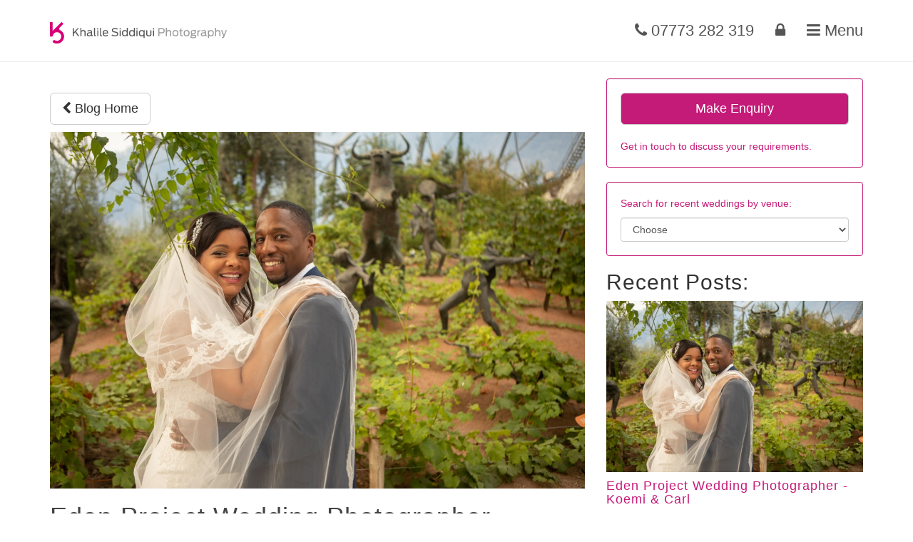

--- FILE ---
content_type: text/html
request_url: https://www.weddingphotographyincornwall.co.uk/eden-project-wedding-photographer--koemi--carl.html
body_size: 11272
content:
<!DOCTYPE HTML>
<html>
<head>

<!-- Basic Page Meta
  ================================================== -->
  	<meta http-equiv="Content-Type" content="text/html; charset=ISO-8859-1" />
	<title itemprop="name">Eden Project Wedding Photographer - Koemi & Carl</title>
	<meta name="description" content="An exceedingly vibrant Afro-Caribbean wedding inside the Cornish oasis that is The Eden Project.  ">

<!-- RSS
  	================================================== -->
	<link rel="alternate" type="application/rss+xml" href="https://www.weddingphotographyincornwall.co.uk/feed.php" title="KS Photography - Blog" />

<!-- Schema.org markup for Google+ -->
	<meta itemprop="name" content="Eden Project Wedding Photographer - Koemi & Carl">
	<meta itemprop="description" content="">
	<meta itemprop="image" content="http://www.weddingphotographyincornwall.co.uk/content/articlethumbmedium/KC030819-540.jpg">
	<link rel="canonical" href="https://www.weddingphotographyincornwall.co.uk/eden-project-wedding-photographer--koemi--carl.html">	

<!-- Google Tag Manager -->
	<script>(function(w,d,s,l,i){w[l]=w[l]||[];w[l].push({'gtm.start':
	new Date().getTime(),event:'gtm.js'});var f=d.getElementsByTagName(s)[0],
	j=d.createElement(s),dl=l!='dataLayer'?'&l='+l:'';j.async=true;j.src=
	'https://www.googletagmanager.com/gtm.js?id='+i+dl;f.parentNode.insertBefore(j,f);
	})(window,document,'script','dataLayer','GTM-K867X82');</script>
<!-- End Google Tag Manager -->

<!-- Open Graph data
  	================================================== -->
	<meta property="og:title" content="Eden Project Wedding Photographer - Koemi & Carl"/>
	<meta property="og:type" content="article" />
	<meta property="og:url" content="http://www.weddingphotographyincornwall.co.uk/eden-project-wedding-photographer--koemi--carl.html" />
	<meta property="og:image" content="http://www.weddingphotographyincornwall.co.uk/content/articlethumbmedium/KC030819-540.jpg"/>
	<meta property="og:description" content=""/>
	<meta property="og:site_name" content="KS Photography"/>

<!-- Mobile Specific Metas
  	================================================== -->
	<meta name="viewport" content="width=device-width, initial-scale=1, maximum-scale=1.0, user-scalable=no">

<!-- CSS - (More in footer.php)
  	================================================== -->
<!-- 	<noscript id="deferred-styles"> -->
		<link rel="stylesheet" href="/template/bootstrap/css/bootstrap.min.css">
		<link rel="stylesheet" href="/template/style/layout.css">
<!-- 	</noscript> -->
<!--
	<script>
      var loadDeferredStyles = function() {
        var addStylesNode = document.getElementById("deferred-styles");
        var replacement = document.createElement("div");
        replacement.innerHTML = addStylesNode.textContent;
        document.body.appendChild(replacement)
        addStylesNode.parentElement.removeChild(addStylesNode);
      };
      var raf = requestAnimationFrame || mozRequestAnimationFrame ||
          webkitRequestAnimationFrame || msRequestAnimationFrame;
      if (raf) raf(function() { window.setTimeout(loadDeferredStyles, 0); });
      else window.addEventListener('load', loadDeferredStyles);
    </script>
-->
    
<!-- Favicon
	================================================== -->
	<link rel="apple-touch-icon" sizes="180x180" href="/template/images/Client/favicon/apple-touch-icon.png">
	<link rel="icon" type="image/png" sizes="32x32" href="/template/images/Client/favicon/favicon-32x32.png">
	<link rel="icon" type="image/png" sizes="16x16" href="/template/images/Client/favicon/favicon-16x16.png">
	<link rel="manifest" href="/template/images/Client/favicon/manifest.json">
	<link rel="mask-icon" href="/template/images/Client/favicon/safari-pinned-tab.svg" color="#5bbad5">
	<link rel="shortcut icon" href="/template/images/Client/favicon/favicon.ico">
	<meta name="msapplication-config" content="/template/images/Client/favicon/browserconfig.xml">
	<meta name="theme-color" content="#ffffff">	

<!-- Analytics
	================================================== -->
	<!-- Global site tag (gtag.js) - Google Analytics -->
<script async src="https://www.googletagmanager.com/gtag/js?id=UA-4243497-21"></script>
<script>
  window.dataLayer = window.dataLayer || [];
  function gtag(){dataLayer.push(arguments);}
  gtag('js', new Date());

  gtag('config', 'UA-4243497-21');
</script>

	
	<!-- Facebook Pixel Code -->
	<script>
	!function(f,b,e,v,n,t,s)
	{if(f.fbq)return;n=f.fbq=function(){n.callMethod?
	n.callMethod.apply(n,arguments):n.queue.push(arguments)};
	if(!f._fbq)f._fbq=n;n.push=n;n.loaded=!0;n.version='2.0';
	n.queue=[];t=b.createElement(e);t.async=!0;
	t.src=v;s=b.getElementsByTagName(e)[0];
	s.parentNode.insertBefore(t,s)}(window,document,'script',
	'https://connect.facebook.net/en_US/fbevents.js');
	 fbq('init', '156881475091095'); 
	fbq('track', 'PageView');
	</script>
	<noscript>
	 <img height="1" width="1" 
	src="https://www.facebook.com/tr?id=156881475091095&ev=PageView
	&noscript=1"/>
	</noscript>
	<!-- End Facebook Pixel Code -->

</head>
<body>
<!-- Google Tag Manager (noscript) -->
<noscript><iframe src="https://www.googletagmanager.com/ns.html?id=GTM-K867X82"
height="0" width="0" style="display:none;visibility:hidden"></iframe></noscript>
<!-- End Google Tag Manager (noscript) -->
		<!-- NAVBAR
================================================== -->
<nav class="navbar navbar-default navbar-fixed-top-sm" role="navigation">
	<div class="container-fluid container-fluid-max">
		<div class="navbar-header">
			<a class="navbar-brand" href="http://www.weddingphotographyincornwall.co.uk">
				<svg version="1.1" id="brand-logo" xmlns="http://www.w3.org/2000/svg" xmlns:xlink="http://www.w3.org/1999/xlink" x="0px" y="0px"
	 viewBox="31.6 1099 2267.7 275.9" enable-background="new 31.6 1099 2267.7 275.9" xml:space="preserve">
<path fill="#D80077" d="M186.1,1219.7c-7.2-7.2-15.3-12.9-24.9-17.7l0,0c-6-3.2-10.5-9.7-10.5-17.3c0-5.2,2-10.1,5.2-13.7
	c0,0,0,0-0.4,0l44.6-44.2c1.6-1.6,2-3.2,2-4.8c0-1.6-0.8-3.6-2-4.8l-14.9-14.9c-1.6-1.6-3.2-2-4.8-2c-1.6,0-3.6,0.8-4.8,2l-109,109
	v-105.4c0-1.6-0.8-3.6-2-4.8c-1.6-1.6-3.2-2-4.8-2H38.4c-1.6,0-3.6,0.8-4.8,2c-1.6,1.6-2,3.2-2,4.8v172.6c0,1.6,0.8,3.6,2,4.8
	c1.6,1.6,3.2,2,4.8,2h21.3c1.6,0,3.6-0.8,4.8-2c1.6-1.6,2-3.2,2-4.8l0,0l0,0c1.6-11.3,5.6-21.3,12.9-29.4l6.4-6.4
	c9.7-8.4,22.1-13.3,35.8-13.3c15.3,0,29,6,39,16.1c10.1,10.1,16.1,23.7,16.1,39s-6,29-16.1,39c-10.1,10.1-23.7,16.1-39,16.1
	c-10.9,0-20.5-2.8-29-8.4l0,0l-2-1.6c-1.6-1.2-3.6-1.6-5.2-1.6c-1.6,0-3.6,1.2-4.8,2.4l-14.1,16.5c-1.2,1.6-1.6,3.6-1.6,5.2
	c0,1.6,1.2,3.6,2.4,4.8l2,1.6l0,0l0,0l0,0l0,0c14.9,10.5,33,16.5,52.3,16.5l0,0c24.9,0,48.3-10.5,64.8-26.9
	c16.5-16.5,26.9-39.4,26.9-64.8C213,1259.1,202.5,1236.2,186.1,1219.7z"/>
<g>
	<path class="letter" d="M356.2,1229l-18.9,20.9v30.6h-13.7v-102.6h13.7v53.9l48.3-53.9h16.1l-36.2,40.2l41.4,61.9h-16.1L356.2,1229z"/>
	<path class="letter" d="M421.4,1173.4h13.3v37c3.2-4.4,10.1-8.4,26.5-8.4c24.5,0,27.8,12.9,27.8,31.8v47.1h-13.3v-44.2c0-12.5-1.2-20.9-18.5-20.9
		c-18.9,0-22.1,9.7-22.1,22.9v42.6h-13.7V1173.4L421.4,1173.4z"/>
	<path class="letter" d="M504.2,1258.7c0-21.7,12.1-28.2,50.7-28.2h4.4c-0.4-11.3-2.8-16.1-19.3-16.1c-9.7,0-18.1,3.2-22.9,6.4l-7.2-10.5
		c5.2-3.2,17.3-8.4,31-8.4c26.1,0,31,9.3,31,30.6v27.4c0,7.2,0.4,8.4,7.6,8.4v11.7c-0.8,0.4-2.8,0.4-5.2,0.4
		c-8.4,0-11.3-2.4-13.3-8.8c-4.4,6.4-12.9,10.1-29.4,10.1C509.8,1282,504.2,1272,504.2,1258.7z M559.3,1246.6v-4.8h-3.2
		c-31.4,0-38.6,3.6-38.6,15.7c0,8.4,3.6,12.5,16.9,12.5C551.7,1270.4,559.3,1263.5,559.3,1246.6z"/>
	<path class="letter" d="M596.3,1260.7v-87.3h13.3v86.1c0,7.2,1.2,9.7,8.4,9.7c0,0,2.8,0,3.2,0v11.7c-1.2,0-4.4,0.4-7.6,0.4
		C600.7,1280.8,596.3,1275.6,596.3,1260.7z"/>
	<path class="letter" d="M638.1,1178.3h13.7v16.1h-13.7V1178.3z M638.6,1204h13.3v76.8h-13.3V1204z"/>
	<path class="letter" d="M673.1,1260.7v-87.3h13.3v86.1c0,7.2,1.2,9.7,8.4,9.7c0,0,2.8,0,3.2,0v11.7c-1.2,0-4.4,0.4-7.6,0.4
		C678,1280.8,673.1,1275.6,673.1,1260.7z"/>
	<path class="letter" d="M707.3,1241.8c0-22.1,6.8-40.2,37.4-40.2c31.4,0,32.6,21.7,32.6,45.5h-56.7c0.8,14.1,5.6,23.3,24.9,23.3
		c12.5,0,18.5-3.2,24.5-7.6l7.2,9.3c-8.4,6.4-16.9,10.1-31.4,10.1C713.8,1282,707.3,1264.3,707.3,1241.8z M720.6,1235.4h44.2
		c-0.4-12.1-1.6-21.7-20.1-21.7C726.6,1213.7,721.4,1222.5,720.6,1235.4z"/>
	<path class="letter" d="M820.8,1270l7.2-10.9c12.1,7.6,24.1,10.5,36.6,10.5c20.9,0,28.6-5.2,28.6-18.1c0-12.9-11.3-14.9-29-17.7
		c-23.7-4-38.2-8-38.2-29.4c0-20.5,12.9-28.6,38.2-28.6c17.3,0,29.4,4,37.4,9.3l-7.6,11.3c-7.2-4.8-18.1-8-29.8-8
		c-17.7,0-24.9,4.4-24.9,15.3c0,11.7,10.1,14.1,27.8,16.9c22.9,4,39.4,7.2,39.4,29.8c0,20.5-12.5,30.6-42.2,30.6
		C848.1,1282,833.6,1278.4,820.8,1270z"/>
	<path class="letter" d="M924.9,1178.3h13.7v16.1h-13.7L924.9,1178.3L924.9,1178.3z M925.3,1204h13.3v76.8h-13.3V1204z"/>
	<path class="letter" d="M955.5,1241.8c0-23.3,7.2-39.8,33.4-39.8c16.1,0,23.7,3.2,27.8,9.3v-37.8h13.7V1280l-10.1,0.8l-1.6-9.3
		c-4.8,6.8-13.3,10.1-29.8,10.1C962.7,1282,955.5,1265.6,955.5,1241.8z M1016.6,1241.8c0-20.1-6.4-26.9-24.9-26.9
		c-17.7,0-22.1,10.1-22.1,26.9s4.4,27.8,22.1,27.8C1009.4,1270,1016.6,1262.3,1016.6,1241.8z"/>
	<path class="letter" d="M1046,1241.8c0-23.3,7.2-39.8,33.4-39.8c16.1,0,23.7,3.2,27.8,9.3v-37.8h13.7V1280l-10.1,0.8l-1.6-9.3
		c-4.8,6.8-13.3,10.1-29.8,10.1C1053.6,1282,1046,1265.6,1046,1241.8z M1107.1,1241.8c0-20.1-6.4-26.9-24.9-26.9
		c-17.7,0-22.1,10.1-22.1,26.9s4.4,27.8,22.1,27.8C1100.3,1270,1107.1,1262.3,1107.1,1241.8z"/>
	<path class="letter" d="M1141.3,1178.3h13.7v16.1h-13.7V1178.3z M1141.3,1204h13.3v76.8h-13.3V1204z"/>
	<path class="letter" d="M1232.6,1273.2c-5.2,6.4-12.5,9.3-27.8,9.3c-25.7,0-33-16.5-33-40.2s7.2-40.2,33.4-40.2c16.5,0,24.5,2.8,29.4,9.3l2.4-8.4
		l9.3,0.8v99.8h-14.1v-30.2L1232.6,1273.2L1232.6,1273.2z M1232.6,1241.8c0-20.1-6.4-27.4-24.9-27.4c-17.7,0-22.1,10.1-22.1,27.4
		c0,16.9,4.4,27.8,22.1,27.8C1225.8,1270,1232.6,1262.3,1232.6,1241.8z"/>
	<path class="letter" d="M1265.6,1247.9V1204h13.3v44.2c0,12.1,0,21.7,20.5,21.7c20.5,0,20.1-9.7,20.1-22.1V1204h13.3v43.4c0,22.9-4,34.6-33.4,34.6
		S1265.6,1270,1265.6,1247.9z"/>
	<path class="letter" d="M1353.3,1178.3h13.7v16.1h-13.7V1178.3L1353.3,1178.3z M1353.7,1204h13.3v76.8h-13.3V1204z"/>
	<path class="letter" opacity="0.6" enable-background="new    " d="M1420.9,1178.3h46.3c25.7,0,36.2,10.5,36.2,31.4s-10.1,33.8-36.6,33.8h-31.8v37
		h-14.1V1178.3z M1467.1,1230.6c14.9,0,22.1-5.2,22.1-20.1s-7.2-19.3-22.5-19.3h-32.2v39.4H1467.1z"/>
	<path class="letter" opacity="0.6" enable-background="new    " d="M1518.6,1173.4h13.3v37c3.2-4.4,10.1-8.4,26.5-8.4c24.5,0,27.8,12.9,27.8,31.8
		v47.1h-13.3v-44.2c0-12.5-1.2-20.9-18.5-20.9c-18.9,0-22.1,9.7-22.1,22.9v42.6h-13.7V1173.4L1518.6,1173.4z"/>
	<path class="letter" opacity="0.6" enable-background="new    " d="M1602.7,1241.8c0-26.1,10.5-40.2,37.8-40.2s38.2,14.1,38.2,40.2
		s-10.9,40.2-38.2,40.2S1602.7,1268.4,1602.7,1241.8z M1665,1242.2c0-17.7-6.4-27.8-24.5-27.8s-24.5,10.1-24.5,27.8
		c0,17.7,6.4,27.8,24.5,27.8S1665,1260.3,1665,1242.2z"/>
	<path class="letter" opacity="0.6" enable-background="new    " d="M1688.7,1204h14.1l2.4-21.7l10.5-2v23.7h20.1v12.1h-20.1v41.8
		c0,6.8,0.8,10.9,11.3,10.9h9.3v12.1c-1.6,0-9.7,0-11.7,0c-18.1,0-22.1-6.8-22.1-20.9v-43.4h-13.7V1204L1688.7,1204z"/>
	<path class="letter" opacity="0.6" enable-background="new    " d="M1745.9,1241.8c0-26.1,10.5-40.2,37.8-40.2s38.2,14.1,38.2,40.2
		s-10.9,40.2-38.2,40.2S1745.9,1268.4,1745.9,1241.8z M1808.2,1242.2c0-17.7-6.4-27.8-24.5-27.8c-18.1,0-24.5,10.1-24.5,27.8
		c0,17.7,6.4,27.8,24.5,27.8C1802.2,1270,1808.2,1260.3,1808.2,1242.2z"/>
	<path class="letter" opacity="0.6" enable-background="new    " d="M1856.5,1251.9c-1.2,1.6-1.6,3.2-1.6,4.8c0,4.4,3.2,5.2,15.3,5.2
		c28.6,0,37.4,4.8,37.4,20.1c0,16.5-10.5,23.7-39,23.7c-25.7,0-36.6-3.6-36.6-18.9c0-8.8,3.2-16.5,14.9-18.9c-3.2-2-4.4-5.2-4.4-9.3
		c0-3.6,1.2-7.6,3.2-10.5c-6.4-4-9.3-10.5-9.3-19.7c0-16.9,9.7-25.7,32.6-25.7c1.6,0,3.2,0,5.2,0l30.2-4.4v11.3h-12.5
		c6.4,3.2,10.1,9.3,10.1,18.9c0,16.9-10.1,24.9-32.6,24.9C1864.1,1252.7,1860.1,1252.3,1856.5,1251.9z M1893.9,1282.8
		c0-8-6.4-9.7-24.9-9.7c-20.9,0-23.7,4.8-23.7,11.3c0,8.4,6.4,10.5,23.7,10.5C1889.1,1294.9,1893.9,1290.5,1893.9,1282.8z
		 M1888.7,1227.7c0-10.1-6.4-13.7-19.7-13.7c-14.1,0-19.7,4-19.7,13.7c0,9.7,5.2,13.7,19.7,13.7
		C1883,1241.4,1888.7,1237.4,1888.7,1227.7z"/>
	<path class="letter" opacity="0.6" enable-background="new    " d="M1922.4,1204.4l10.5-0.4l1.6,9.3c3.2-5.2,12.5-10.1,25.7-10.1v13.7
		c-18.5,0-24.5,9.7-24.5,23.7v40.2H1922L1922.4,1204.4L1922.4,1204.4z"/>
	<path class="letter" opacity="0.6" enable-background="new    " d="M1966.3,1258.7c0-21.7,12.1-28.2,50.7-28.2h4.4c-0.4-11.3-2.8-16.1-19.3-16.1
		c-9.7,0-18.1,3.2-22.9,6.4l-7.2-10.5c5.2-3.2,17.3-8.4,31-8.4c26.1,0,31,9.3,31,30.6v27.4c0,7.2,0.4,8.4,7.6,8.4v11.7
		c-0.8,0.4-2.8,0.4-5.2,0.4c-8.4,0-11.3-2.4-13.3-8.8c-4.4,6.4-12.9,10.1-29.4,10.1C1971.9,1282,1966.3,1272,1966.3,1258.7z
		 M2021.4,1246.6v-4.8h-3.2c-31.4,0-38.6,3.6-38.6,15.7c0,8.4,3.6,12.5,16.9,12.5C2013.7,1270.4,2021.4,1263.5,2021.4,1246.6z"/>
	<path class="letter" opacity="0.6" enable-background="new    " d="M2057.6,1204.4l10.5-0.4l1.2,8.4c4.4-6.4,12.9-10.1,29.8-10.1
		c25.7,0,33,16.5,33,40.2c0,23.3-7.2,39.8-33.4,39.8c-16.1,0-23.7-3.2-27.8-9.3v30.6h-13.7L2057.6,1204.4L2057.6,1204.4z
		 M2118.7,1242.6c0-16.9-4.4-27.8-22.1-27.8c-18.1,0-25.3,7.2-25.3,27.8c0,20.1,6.4,27.4,25.3,27.4
		C2113.5,1270,2118.7,1259.5,2118.7,1242.6z"/>
	<path class="letter" opacity="0.6" enable-background="new    " d="M2148.5,1173.4h13.3v37c3.2-4.4,10.1-8.4,26.5-8.4c24.5,0,27.8,12.9,27.8,31.8
		v47.1h-13.3v-44.2c0-12.5-1.2-20.9-18.5-20.9c-18.9,0-22.1,9.7-22.1,22.9v42.6h-13.7V1173.4z"/>
	<path class="letter" opacity="0.6" enable-background="new    " d="M2235,1303.8v-10.9h6c7.2,0,10.1-1.6,12.1-7.2l2.4-6l-29.8-76h14.5l22.5,59.9
		l22.5-59.9h14.1l-32.6,83.3c-4.4,12.1-10.1,16.9-24.1,16.9C2241,1304.2,2237,1304.2,2235,1303.8z"/>
</g>
</svg>
		    </a>
		</div>
		<ul class="nav navbar-nav">
						<li><a href="tel:07773 282 319"><i class="fa fa-phone"></i> 07773 282 319</a>
			<li><a class="hidden-xs hidden-sm" href="/clientbrowse.php"><i class="fa fa-lock"></i></a>
			<li>
				<button type="button" data-toggle="collapse" data-target="#collapseExample" aria-expanded="false" aria-controls="collapseExample">
					<i class="fa fa-bars"></i> Menu
				</button>
			</li>
		</ul>
		<div class="collapse navbar-collapse" id="bs-example-navbar-collapse-1">
		</div>
	</div>
	<div class="collapse sub-nav" id="collapseExample">
		<div class="container-fluid container-fluid-max">
			<div class="sub-nav-arrow"></div>
			<ul class="nav navbar-sub-nav">
				<li><a class="visible-xs-block" href="/clientbrowse.php"><i class="fa fa-lock"></i> Customer Login</a><li><a href="/index.php">Home</a></li><li><a href="/Khalile-Siddiqui-Profile.html">About Us</a></li><li><a href="/contact.php">Get In Touch</a></li><li><a href="/blog.php">Blog</a></li><li><a href="/Wedding-Photographer-Cornwall-Devon.html">Weddings</a></li><li><a href="/Commercial-Photography-Cornwall-Devon.html">Commercial</a></li><li><a href="/portrait-photography-cornwall.html">Portraiture</a></li>			</ul>
		</div>			
	</div>			
</nav>			<div class="container-fluid container-fluid-max container-shim">
			<div class="row">
				<div class="col-sm-8">
					<br>
					<p><a class="btn btn-default btn-lg" href="/blog.php"><i class="fa fa-chevron-left"></i> Blog Home</a></p>
					<article>
						<img src="content/articlethumblarge/KC030819-540.jpg" class="img-responsive"alt="" />						<h1>Eden Project Wedding Photographer - Koemi & Carl</h1>
						<p>
	<a class="btn btn-default btn-small" href="http://www.facebook.com/sharer.php?u=https://www.weddingphotographyincornwall.co.uk/eden-project-wedding-photographer--koemi--carl.html" rel="nofollow" target="_blank"><i class="fa fa-facebook-official"></i> Share on Facebook</a>&nbsp;
	<a class="btn btn-default btn-small" href="http://twitter.com/share?text=Simple%20Social%20Sharing%20Buttons&url=https://www.weddingphotographyincornwall.co.uk/eden-project-wedding-photographer--koemi--carl.html" rel="nofollow" target="_blank"><i class="fa fa-twitter-square"></i> Share on Twitter</a>
</p>
						<b>13th September, 2019</b>						<hr>
						<div class="well"><p class="lead"><i class="fa fa-quote-left"></i> Khalile and Tamsyn made us and our guests feel relaxed, so we have great photos. 
In the run up he gave us some great advice so much more than just an on the day photographer! <i class="fa fa-quote-right"></i></p></div>						<div class="video"><iframe src="https://www.youtube.com/embed/U34MfBqqjto?HD=1;rel=0;showinfo=0" allowfullscreen=""></iframe></div><br />When Koemi and Carl started their search for their Eden Project Wedding Photographer they thought where better to ask than the Eden Project themselves, and I have to say I'm tickled pink that they did, their wedding was such a vibrant colourful wedding full of party loving characters who were SO up for celebrating Koemi and Carl's big day.&nbsp;<br /><br /><img src="/content/images/Edenprojectweddingphotographer1.jpg"><br /><br />My day started with visiting the boys who were getting ready at Boscundle Manor near St.Austell. It's been quite a few years since I've been to Boscundle, and it was so lovely being back there, the place was looking just as lovely as I remembered it, and it was nice to see a different suite from the others that I've been to in the past. The boys were getting ready in Scarlet which was quite appropriate as that was the colour for the groomsmen's ties and the bridesmaids dresses.&nbsp;<br /><br /><img src="/content/images/Edenprojectweddingphotographer2.jpg"><br /><br />Carl had his best friend Will as his best man and the rest of his groomsmen were his brothers and nephew, all of them were real gents and looked the part in their Moss Brothers suits.&nbsp;<br /><br /><img src="/content/images/Edenprojectweddingphotographer3.jpg"><br /><br />I didn't have too far to travel to catch up with the girls as they were getting ready in a house they were renting in Carlyon Bay just five minutes drive away.<br /><br /><img src="/content/images/Edenprojectweddingphotographer4.jpg"><br /><br />When I arrived my wife 'Tamsyn Siddiqui' was just finishing off Koemi's Makeup while 'Lisa Gadsby' was doing the finishing touches on the girls hair. Koemi bought her dress from the local boutique to where she and Carl live called 'Bridal Shop' in Romford which went beautifully with all her jewel encrusted details.&nbsp;&nbsp;<br /><br /><img src="/content/images/Edenprojectweddingphotographer5.jpg"><br /><br />I've shot many weddings at The Eden Project but this was my first where the couple married elsewhere and went to Eden for the reception.&nbsp; Koemi and Carl wanted a Catholic ceremony and so went to St Augustine RC Church in St Austell.&nbsp;<br /><br /><img src="/content/images/Edenprojectweddingphotographer6.jpg"><br /><br /><br /><br /><img src="/content/images/Edenprojectweddingphotographer7.jpg"><br /><br />Koemi and Carl requested to have the majority of the group photos at the church and also a posed shot inside the church before heading off to Eden.&nbsp;&nbsp;<br /><br /><img src="/content/images/Edenprojectweddingphotographer8.jpg"><br /><br />We arrived before most of the other guest so we made the most of our time and got some photos in the grounds and then slipped inside the Mediterranean biome through a back door to get some inside without the assembling guests spotting us. Once inside Karen of 'Floral Creations' was waiting for us, as she made a duplicate bouquet and button hole for Carl as no flowers are allowed to be brought on site at Eden from the outside due to the chance of cross contamination with the plants there. Hence no flowers and button hole in the outside photos.&nbsp;<br /><br /><img src="/content/images/Edenprojectweddingphotographer9.jpg"><br /><br />By the time all the guest had arrived we only had half an hour or so before the guests were called to sit for their wedding breakfast, so I made the most of the moment to get a couple more photos of Koemi and Carl while the guests were sitting.&nbsp;<br /><br /><img src="/content/images/Edenprojectweddingphotographer10.jpg"><br /><br />The speeches were beautiful and very emotional as Carls mothers mother died around a month before the ceremony so as you can imagine there were a lot of tears from most of the wedding party.&nbsp;<br /><br /><img src="/content/images/Edenprojectweddingphotographer11.jpg"><br /><br />While coffees were served we went back outside to get some photos by the blooming geraniums as we didn't want to risk getting spotted earlier by the guests as the flowers are near the entrance to the Med Biome, and didn't want to miss out on the opportunity.&nbsp;&nbsp;<br /><br /><img src="/content/images/Edenprojectweddingphotographer12.jpg"><br /><br />Then inside the tropical biome before the last of the light went.&nbsp;<br /><br /><img src="/content/images/Edenprojectweddingphotographer13.jpg"><br /><br />When we got back into the med biome Koemi and Carl's friends were waiting for the last of the group photos.&nbsp;<br /><br /><img src="/content/images/Edenprojectweddingphotographer14.jpg"><br /><br />Then the evening extravaganza began, MAN Koemi and Carl's friends know how to party.&nbsp; Koemi and Carl made an extensive list of music that they'd like for their DJ 'DJ in Cornwall' to play. Loads of 90's and 2000's R&amp;B......I LOVED IT. It was like something out of a music video and when Cameo's Candy came on EVERYONE lined up and danced a routine, it was AMAZING.<br /><br /><img src="/content/images/Edenprojectweddingphotographer15.jpg"><br /><br />Dearest Koemi and Carl, thank you SO much for choosing us to be part of your very special day. We felt honoured to share the day with you, and would like to wish the two of you a long happy and healthy life together.&nbsp;<br /><br />If you're planning your own wedding, be it big or small, home or away, please do check out our main&nbsp;<a href="https://www.weddingphotographyincornwall.co.uk/Wedding-Photographer-Cornwall-Devon.html">weddings</a>&nbsp;page for loads of helpful information to consider when booking your wedding photographer.&nbsp;<br /><br />Much love<br /><br />K&amp;T xx<br /><br />Suppliers:<br />Venue -&nbsp;<a href="https://www.edenproject.com/weddings-and-venue-hire/wedding-venue-in-cornwall?gclid=Cj0KCQjw_OzrBRDmARIsAAIdQ_LBme_Vj1RmU30wElVVL5VvYlPWLavMZ_rKEczsecNky20sR-DkEEQaAqF1EALw_wcB" target="_blank" rel="nofollow">Eden Project<br /></a>Dress -&nbsp;<a href="http://www.bridalshopltd.co.uk/" target="_blank" rel="nofollow">Bridal Shop Romford</a><div>Suit -&nbsp;<a href="https://www.mossbroshire.co.uk/" target="_blank" rel="nofollow">Moss Bros.</a>&nbsp;</div>Entertainment - <a href="http://www.djincornwall.co.uk/" target="_blank" rel="nofollow">DJ in Cornwall</a>						<br>
																		</article>
						<p><a class="btn btn-default btn-lg" href="/blog.php"><i class="fa fa-chevron-left"></i> Blog Home</a></p>
						<br>
				</div>
				<aside class="col-sm-4">
					<div class="well"><a href="/contact-wedding.php" class="btn btn-default btn-lg btn-block fancybox" data-fancybox-type="iframe">Make Enquiry</a><br>Get in touch to discuss your requirements.</div><div class="well">
		<p>Search for recent weddings by venue:</p>
		<select id="select" class="form-control" onchange="this.options[this.selectedIndex].value && (window.location = this.options[this.selectedIndex].value);">
			<option>Choose</option>
		<option value="/wedding/absolute_canvas_wedding">Absolute Canvas Wedding</option><option value="/wedding/alverton-hotel">Alverton Hotel</option><option value="/wedding/atlantic_hotel">Atlantic Hotel</option><option value="/wedding/Bedruthern_Steps_Hotel">Bedruthern Steps Hotel</option><option value="/wedding/boconnoc_estate">Boconnoc Estate</option><option value="/wedding/boho_cornwall">BoHo Cornwall</option><option value="/wedding/boringdon-hall-01">Boringdon Hall</option><option value="/wedding/boscundle_manor">Boscundle Manor</option><option value="/wedding/burncoose-house">Burncoose House</option><option value="/wedding/camel_centre">Camel Centre</option><option value="/wedding/carbis_bay_hotel">Carbis Bay Hotel</option><option value="/wedding/carlyon_bay_hotel">Carlyon Bay Hotel</option><option value="/wedding/carnmarth-hotel">Carnmarth Hotel</option><option value="/wedding/cary-arms-01">Cary Arms</option><option value="/wedding/chypraze-farm">Chypraze Farm</option><option value="/wedding/colquite_estate">Colquite Estate</option><option value="/wedding/cove">Cove</option><option value="/wedding/crowan-church">Crowan Church</option><option value="/wedding/crownhill-fort-01">Crownhill Fort</option><option value="/wedding/destination-wedding">Destination Wedding</option><option value="/wedding/Dinham_House">Dinham House</option><option value="/wedding/eden_project">Eden Project</option><option value="/wedding/elfordleigh-hotel">Elfordleigh Hotel</option><option value="/wedding/falmouth_hotel">Falmouth Hotel</option><option value="/wedding/falmouth_wedding">Falmouth Wedding</option><option value="/wedding/fistral_beach_hotel">Fistral Beach Hotel</option><option value="/wedding/fowey_hall_hotel">Fowey Hall Hotel</option><option value="/wedding/glendorgal_hotel">Glendorgal Hotel</option><option value="/wedding/greenbank_hotel">Greenbank Hotel</option><option value="/wedding/gwennap_church">Gwennap Church</option><option value="/wedding/gwinear-church">Gwinear Church</option><option value="/wedding/headland_hotel">Headland Hotel</option><option value="/wedding/hendra-barns">Hendra Barns</option><option value="/wedding/kitley-house">Kitley House</option><option value="/wedding/knightor-winery">Knightor Winery</option><option value="/wedding/lanhydrock-church">Lanhydrock Church</option><option value="/wedding/lanhydrock_hotel">Lanhydrock Hotel</option><option value="/wedding/lanteglos_church">Lanteglos Church</option><option value="/wedding/lanyon_manor">Lanyon Manor</option><option value="/wedding/llawnroc_hotel">Llawnroc Hotel</option><option value="/wedding/lostwithiel_country_club">Lostwithiel Country Club</option><option value="/wedding/lusty_glaze">Lusty Glaze</option><option value="/wedding/merchants_manor_hotel">Merchants Manor Hotel</option><option value="/wedding/mount_edgcumbe">Mount Edgcumbe</option><option value="/wedding/nancarrow">Nancarrow</option><option value="/wedding/newquay_wedding">Newquay Wedding</option><option value="/wedding/ocean-view">Ocean View</option><option value="/wedding/pelynt_church">Pelynt Church</option><option value="/wedding/pendennis_castle">Pendennis Castle</option><option value="/wedding/pengenna_manor">Pengenna Manor</option><option value="/wedding/pentillie_castle">Pentillie Castle</option><option value="/wedding/Penventon_Park_Hotel">Penventon Park Hotel</option><option value="/wedding/perranzabuloe_church">Perranzabuloe Church</option><option value="/wedding/plymouth_wedding">Plymouth Wedding</option><option value="/wedding/polhawn_fort">Polhawn Fort</option><option value="/wedding/polpier_house">Polpier House</option><option value="/wedding/port_eliot">Port Eliot</option><option value="/wedding/porthilly_farm">Porthilly Farm</option><option value="/wedding/probus-church-01">Probus Church</option><option value="/wedding/restronguet_barton">Restronguet Barton</option><option value="/wedding/rick_stein_seafood_school">Rick Stein Seafood School</option><option value="/wedding/roscarrock ">Roscarrock </option><option value="/wedding/rose_in_vale_hotel">Rose-In-Vale Hotel</option><option value="/wedding/rosevine">Rosevine</option><option value="/wedding/royal_cornwall_pavillion">Royal Cornwall Pavillion</option><option value="/wedding/royal_dutchy_hotel">Royal Dutchy Hotel</option><option value="/wedding/royal-plymouth-corinthian-yacht-club">Royal Plymouth Corinthian Yach</option><option value="/wedding/scorrier_house">Scorrier House</option><option value="/wedding/seiners_arms_hotel">Seiners Arms Hotel</option><option value="/wedding/shilstone">Shilstone</option><option value="/wedding/southgate-hotel">Southgate Hotel</option><option value="/wedding/st-augustine-rc-church-01">St Augustine RC Church</option><option value="/wedding/st_Austell_wedding">St Austell Wedding</option><option value="/wedding/st_breock_church">St Breock Church</option><option value="/wedding/st_elizabeths_house">St Elizabeths House</option><option value="/wedding/st_euny_church">St Euny Church</option><option value="/wedding/st_ives_harbour_hotel">St Ives Harbour Hotel</option><option value="/wedding/st_ives_wedding">St Ives Wedding</option><option value="/wedding/st_mawes_castle">St Mawes Castle</option><option value="/wedding/st_merryn_church">St Merryn Church</option><option value="/wedding/st_mewan_church">St Mewan Church</option><option value="/wedding/st-michaels-church-newquay-01">St Michaels Church Newquay</option><option value="/wedding/st_michaels_hotel">St Michaels Hotel</option><option value="/wedding/St_Minver_Church">St Minver Church</option><option value="/wedding/st_tudy_church">St Tudy Church</option><option value="/wedding/st-veep-church">St Veep Church</option><option value="/wedding/stpeters-church-newlyn">St.Peter’s Church Newlyn</option><option value="/wedding/stithians-church">Stithians Church</option><option value="/wedding/thalassines-villas">Thalassines Villas</option><option value="/wedding/the-green-cornwall">The Green Cornwall</option><option value="/wedding/tredudwell-manor">Tredudwell Manor</option><option value="/wedding/tregenna_castle_hotel">Tregenna Castle Hotel</option><option value="/wedding/treleigh_church">Treleigh Church</option><option value="/wedding/trereife_Park">Trereife Park</option><option value="/wedding/trevenna">Trevenna</option><option value="/wedding/truro_methodist_church">Truro Methodist Church</option><option value="/wedding/truro_registry_office">Truro Registry Office</option><option value="/wedding/truro_town_hall">Truro Town Hall</option><option value="/wedding/two-bridges-hotel">Two Bridges Hotel</option><option value="/wedding/vineyard">Vineyard</option><option value="/wedding/whitsand_bay_hotel">Whitsand Bay Hotel</option>	</select>
</div>					<h2>Recent Posts:</h2>				<p><a href="eden-project-wedding-photographer--koemi--carl.html"><img src="/content/articlethumbmedium/KC030819-540.jpg" class="img-responsive" alt="" /></a></p>				<a href="eden-project-wedding-photographer--koemi--carl.html"><h4>Eden Project Wedding Photographer - Koemi & Carl</h4></a><p><small>Posted: <b>13th September, 2019</b></small></p><p>An exceedingly vibrant Afro-Caribbean wedding inside the Cornish oasis that is The Eden Project.  </p><hr>							<br>
<div class="well newsarchive">
	<p class="lead">Blog Archive:</p>
	<div class="list-group">
		<a href="/blog.php?view=search&type=month&month=JANUARY" class="list-group-item">JANUARY</a>		<br>
		<a href="/blog.php?view=search&type=year&year=2025" class="list-group-item">2025</a><a href="/blog.php?view=search&type=year&year=2024" class="list-group-item">2024</a><a href="/blog.php?view=search&type=year&year=2023" class="list-group-item">2023</a><a href="/blog.php?view=search&type=year&year=2022" class="list-group-item">2022</a><a href="/blog.php?view=search&type=year&year=2021" class="list-group-item">2021</a><a href="/blog.php?view=search&type=year&year=2020" class="list-group-item">2020</a><a href="/blog.php?view=search&type=year&year=2019" class="list-group-item">2019</a><a href="/blog.php?view=search&type=year&year=2018" class="list-group-item">2018</a><a href="/blog.php?view=search&type=year&year=2017" class="list-group-item">2017</a><a href="/blog.php?view=search&type=year&year=2016" class="list-group-item">2016</a><a href="/blog.php?view=search&type=year&year=2015" class="list-group-item">2015</a><a href="/blog.php?view=search&type=year&year=2014" class="list-group-item">2014</a><a href="/blog.php?view=search&type=year&year=2013" class="list-group-item">2013</a><a href="/blog.php?view=search&type=year&year=2012" class="list-group-item">2012</a><a href="/blog.php?view=search&type=year&year=2011" class="list-group-item">2011</a><a href="/blog.php?view=search&type=year&year=2010" class="list-group-item">2010</a>	</div>
</div>				</aside>
			</div>
						<hr>
			<h2>How to find out more</h2>
			We really would love to talk to you about your wedding photography, so please do get in contact for a no obligation chat or even better make an appointment for a meeting face to face, or online via Skype/Facetime.&nbsp;<br>
			<br>
			<a href="tel:07773282319" class="btn btn-success btn-lg"><i class="fa fa-phone"></i> 07773 282 319</a>
			<a href="/contact-wedding.php" class="btn btn-success btn-lg fancybox" data-fancybox-type="iframe">Make Enquiry</a>
			<hr>
					</div>
		</div>
		<footer class="footer">
	<div class="container">
		<div class="row">
			<div class="col-sm-4">
				<p class="center-xs"><b>KS Photography<br></b>
				<small class="center-xs">&copy; Khalile Siddiqui Photography</small></p>
				<ul class="center-xs">
					<li><p><a href="/links.php" class="btn btn-default btn-sm">Links</a></p></li>
					<li><p><a href="/sitemap.php" class="btn btn-default btn-sm">Site Map</a></p></li>
					<li><p><a href="privacy-policy.html" class="btn btn-default btn-sm">Privacy Policy</a></p></li>
				</ul>
				<p><small><a href="https://www.designunltd.co.uk/web-design-cornwall.html" target="_blank"><small>Website designed and developed by Design UNLTD</small></a></small></p>
			</div>
			<br class="visible-xs">
			<div class="col-sm-4">
				<div class="text-center">
					<p class="lead">Follow us on:</p>
					<a href="http://www.facebook.com/#!/pages/Khalile-Siddiqui-Photography/187302437961485"><i class="fa fa-facebook-square fa-2x"></i></a>
<a href="https://www.linkedin.com/in/khalile-siddiqui-b4268410/"><i class="fa fa-linkedin-square fa-2x"></i></i></a>
<a href="https://www.pinterest.com/khalilephoto/"><i class="fa fa-pinterest fa-2x"></i></i></a>
<a href="http://www.twitter.com/KhalilePhoto/"><i class="fa fa-twitter-square fa-2x"></i></i></a>
<a href="https://plus.google.com/+KhalileSiddiqui/posts"><i class="fa fa-google-plus-square fa-2x"></i></i></a>				</div>
			</div>
			<br class="visible-xs">
			<div class="col-sm-4">
				<p class="lead text-right center-xs">Contact Us:</p>
				<p class="text-right center-xs"><a href="tel:07773 282 319" class="btn btn-default btn-lg"><i class="fa fa-phone"></i> 07773 282 319</a></p>
				<p class="text-right center-xs"><a href="/contact.php#contact-form" class="btn btn-default btn-lg"><i class="fa fa-envelope"></i> Message</a></p>
			</div>
		</div>
	</div>
</footer><!-- More CSS
	================================================== -->
	<link type="text/css" rel="stylesheet" href="https://fast.fonts.net/cssapi/74d76b42-3048-4287-b477-47ddcd3640c3.css"/>
	<link rel="stylesheet" href="/template/FontAwesome/css/font-awesome.css"/>
	<link rel="stylesheet" href="/template/Flickity/flickity.min.css" media="screen">
    <link rel="stylesheet" href="/template/FancyBox/source/jquery.fancybox.css?v=2.1.3" type="text/css" media="screen" />

<!-- JQuery & JS
	================================================== -->
	<script src="/template/js/jquery-2.1.3.min.js"></script>
	<script type="text/javascript" src="/template/bootstrap/js/bootstrap.min.js"></script>
	<script type="text/javascript" src="/template/FancyBox/source/jquery.fancybox.pack.js?v=2.1.3"></script>
	<script src="/template/Flickity/flickity.pkgd.min.js"></script>
<!-- 	<script type="text/javascript" src="/template/js/pinterest-pinit.js" data-pin-hover="true"></script> -->

<!-- Custom JS
================================================== -->

	<script type="text/javascript">
		$(document).ready(function() {
			$(".fancybox").fancybox({
			});
			function setHeight() {
		    windowHeight = $(window).innerHeight();
				$('.fullscreen').css('min-height', windowHeight);
			};
		  	setHeight();
		  
		  	$(window).resize(function() {
		  		setHeight();
			});
			$('a[href^="#"]').on('click',function (e) {
			    e.preventDefault();
		
			    var target = this.hash;
			    var $target = $(target);
		
			    $('html, body').stop().animate({
			        'scrollTop': $target.offset().top
			    }, 900, 'swing', function () {
			        window.location.hash = target;
			    });
			});
		});	
	</script>

</body>
</html>

--- FILE ---
content_type: text/css
request_url: https://www.weddingphotographyincornwall.co.uk/template/style/layout.css
body_size: 3598
content:
/*
font-family:'HelveticaNeueW01-Thin';
font-family:'HelveticaNeueW01-UltLt';
font-family:'HelveticaNeueW01-55Roma';
font-family:'Helvetica Neue LT W04_85 Heavy';*/


/* Core Structure Styles - Site wide Elements 
================================================== */
.container-fixed-menu{
	padding-top: 300px;
}

h1, h2, h3, h4, h5, h6{
	font-family:'HelveticaNeueW01-UltLt', 'helvetica-neue', 'arial',  sans-serif;
	letter-spacing: 1px;}

h1.no-margin, h2.no-margin, h3.no-margin, h4.no-margin, h5.no-margin, h6.no-margin{
	margin-top: 0;}

p.lead{
	font-family:'HelveticaNeueW01-Thin', 'helvetica-neue', 'arial',  sans-serif;
	letter-spacing: 1px;
	font-size: 18px;}
	
.ks-primary{
	color: #c41b78;}
	
article{
	font-size: 16px;
	line-height: 1.5em;
	color: #444;
	padding-bottom: 20px;}
article img{
	max-width: 100%;}

/* Nav */
.navbar{
	border-radius: 0;}
.navbar-fixed-top-sm{
	margin-bottom: 0;}
.navbar-brand{
	width:100%;
	position: relative;
	display: block;
	float: left;
	padding: 10px 15px 0 15px;
	height: inherit;}
	svg#brand-logo{
		width: 100%;}
	svg#brand-logo path.letter {
		fill: #555;}
		
.navbar-default{
	transition: background 0.2s ease-in-out;
	-webkit-transition: background 0.2s ease-in-out;
	-moz-transition: background 0.2s ease-in-out;}

.navbar-default{
	background: #fff;
	border: none;
	border-bottom: 1px #eee solid;}

.navbar-default .navbar-nav>li>a, .navbar-default .navbar-nav>li>button{
	font-family:'HelveticaNeueW01-Thin', 'helvetica-neue', 'arial',  sans-serif;
	font-weight: 200;
	color: #555;
	font-size: 16px;
	background: transparent;
	border: none;
	padding: 10px 15px;}
	
.navbar-nav>li{
	display: inline;}
.navbar-nav>li>a{
	line-height: 1em;
	float: right;}
	
.sub-nav{
	position: relative;
	background: #eee;
	font-family:'HelveticaNeueW01-Thin', 'helvetica-neue', 'arial',  sans-serif;}
	
.navbar-default .navbar-nav>li>button:last-child{
	padding-right: 0;}

/* Sub Navigation */
.sub-nav-arrow{
	z-index: 2;
	width: 0; 
	height: 0; 
	border-left: 10px solid transparent;
	border-right: 10px solid transparent;
	border-bottom: 10px solid #eee;
	position: absolute;
	top: -10px;
	left:25px;}

.navbar-sub-nav{
	margin: 0 -15px;
}

.navbar-sub-nav>li>a{
	line-height: 2em;
	color: #333;}
.nav>li>a:hover,.nav>li>a:focus{
	background-color: #e1e1e1;
}	
.nav>li>a:active{
	background-color: #ccc;
	color: #fff;}
		
.navbar-toggle{
	color: #fff;
	margin-top: 35px;}	
	.dropdown-menu{
		position: relative;
		font-family: "Helvetica Neue",Helvetica,Arial,sans-serif;
		color: #fff;
		font-size: 14px;
		background: rgba(0,0,0,0.8);
		border: none;
		border-radius: 0;
		-webkit-box-shadow: none;
		box-shadow: none;}
	.navbar-nav .open .dropdown-menu{
		background: rgba(0,0,0,0.3);}

	.navbar-nav .open .dropdown-menu>li>a, .navbar-nav .open .dropdown-menu .dropdown-header{
		padding: 20px;}
	.navbar-default .navbar-nav .open .dropdown-menu>li>a{
		color: #fff;}
	
		
		
/* Buttons */
.btn-default{
}

.btn-success{
	color: #fff;
	border-color: #af1168;
	background: #c41b78;}
.btn-success:hover{
	color: #fff;
	border-color: #79134b;
	background: #99165e;}

/* Footer */

.footer{
	color: #777;
	background: #fff;
	padding: 40px 0;}
.footer a{
	color: #999;}

/* General Styles
================================================== */

a{
	transition: all 0.2s ease-in-out;
	-webkit-transition: all 0.2s ease-in-out;
	-moz-transition: all 0.2s ease-in-out;
	color: #c41b78;}
small{
	color: #999;
}

.alert-success{
	color: #fff;
	background-color: #c41b78;
	border-color: #c41b78;}


/* Module Specific Styles 
================================================== */
.video {
	position: relative;
	padding-bottom: 56.25%;
	height: 0;
	z-index: 1;}
	.video iframe {
		position: absolute;
		top: 0;
		left: 0;
		width: 100%;
		height: 100%;
		border: 0;}
		

/* Yes/No Switch		 */
	.yesnoswitch {
	    position: relative; width: 90px;
	    -webkit-user-select:none; -moz-user-select:none; -ms-user-select: none;}
	.yesnoswitch-checkbox {
	    display: none;}
	.yesnoswitch-label {
	    display: block; overflow: hidden; cursor: pointer;
	    border: 1px solid #ccc; border-radius: 5px;}
	.yesnoswitch-inner {
	    width: 200%; margin-left: -100%;
	    -moz-transition: margin 0.15s ease-in 0s; -webkit-transition: margin 0.15s ease-in 0s;
	    -o-transition: margin 0.15s ease-in 0s; transition: margin 0.15s ease-in 0s;}
	.yesnoswitch-inner:before, .yesnoswitch-inner:after {
	    float: left; width: 50%; height: 32px; padding: 0; line-height: 32px;
	    font-size: 16px; color: white; font-family: Trebuchet, Arial, sans-serif; font-weight: bold;
	    -moz-box-sizing: border-box; -webkit-box-sizing: border-box; box-sizing: border-box;}
	.yesnoswitch-inner:before {
	    content: "YES";
	    padding-left: 10px;
	    padding-top: 1px;
	    background-color: #c41b78; color: #FFFFFF;}
	.yesnoswitch-inner:after {
	    content: "NO";
	    padding-right: 15px;
	    padding-top: 1px;
	    background-color: #F8F8F8; color: #666666;
	    text-align: right;}
	.yesnoswitch-switch {
	    width: 35px; margin: 0px;
	    background: #FFFFFF;
	    border: 1px solid #ccc; border-radius: 5px;
	    position: absolute; top: 0; bottom: 0; right: 55px;
	    -moz-transition: all 0.15s ease-in 0s; -webkit-transition: all 0.15s ease-in 0s;
	    -o-transition: all 0.15s ease-in 0s; transition: all 0.15s ease-in 0s; 
	    background-image: -moz-linear-gradient(center top, rgba(0,0,0,0.1) 0%, rgba(0,0,0,0) 100%);
	    background-image: -webkit-linear-gradient(center top, rgba(0,0,0,0.1) 0%, rgba(0,0,0,0) 100%);
	    background-image: -o-linear-gradient(center top, rgba(0,0,0,0.1) 0%, rgba(0,0,0,0) 100%);
	    background-image: linear-gradient(center top, rgba(0,0,0,0.1) 0%, rgba(0,0,0,0) 100%);}
	.yesnoswitch-checkbox:checked + .yesnoswitch-label .yesnoswitch-inner {
	    margin-left: 0;}
	.yesnoswitch-checkbox:checked + .yesnoswitch-label .yesnoswitch-switch {
	    right: 0px;}

		
			

	.jumbotron{
		margin-bottom: 0;
		position: relative;}
	
	.jumbotron-intro{
		background: rgba(1, 166, 234, 1);
		color: #fff;
		padding: 30px;}
		.jumbotron-intro:after{
			z-index: 2;
			content: "";
			width: 0; 
			height: 0; 
			border-left: 20px solid transparent;
			border-right: 20px solid transparent;
			border-top: 20px solid rgba(1, 166, 234, 1);
			position: absolute;
			bottom: -20px;
			left: calc(50% - 20px);}
		.jumbotron-intro a{
			color: #fff;
			text-decoration: underline;}
		

	.jumbotron-sections{
		background: #26404e;
		color: #fff;}
		.jumbotron-sections:after{
			z-index: 2;
			content: "";
			width: 0; 
			height: 0; 
			border-left: 20px solid transparent;
			border-right: 20px solid transparent;
			border-top: 20px solid #26404e;
			position: absolute;
			bottom: -20px;
			left: calc(50% - 20px);}

	.jumbotron-testimonials{
		background: #005aa1;
		color: #fff;}
		.jumbotron-testimonials:after{
			z-index: 2;
			content: "";
			width: 0; 
			height: 0; 
			border-left: 20px solid transparent;
			border-right: 20px solid transparent;
			border-top: 20px solid #005aa1;
			position: absolute;
			bottom: -20px;
			left: calc(50% - 20px);}

	#googlemap {
		width: 100%;
		height: 450px;
		margin-top: 30px;}

	.gallery-cell {
	  	width: 100%; /* full width */
	  	padding-bottom:60%;}
	.home>.flickity-page-dots{
		bottom:15px;}
		
	.flickity-prev-next-button {
	  width: 30px;
	  height: 30px;
	  border-radius: 5px;
	  background: #333;
	}
	.flickity-prev-next-button:hover {
	  background: #c41b78;
	}
	/* arrow color */
	.flickity-prev-next-button .arrow {
	  fill: white;
	}
	.flickity-prev-next-button.no-svg {
	  color: white;
	}
	/* position outside */
	.flickity-prev-next-button.previous {
	  left: 40px;
	}
	.flickity-prev-next-button.next {
	  right: 40px;
	}

	.slideshow-caption{
		position: absolute;
		bottom:40px;
		width: 100%;}
	.slideshow-caption a, .slideshow-caption h2{
		color: #fff;
		color: rgba(255,255,255,0.5);
		font-size: 30px;}
	.popover{
		max-width: 400px;}
	.popover-title, .popover{
		background: transparent;
		color: #fff;
		border-bottom: 1px solid rgba(255,255,255,0.1);}
	.popover.top > .arrow::after{
		border-top-color: rgba(255,255,255,0.1);}
	.modal-content{
		padding:20px;}
		
	::-webkit-input-placeholder {
	    color:    #aaa!important;
	}
	:-moz-placeholder {
	    color:    #aaa!important;
	}
	::-moz-placeholder {
	    color:    #aaa!important;
	}
	:-ms-input-placeholder {
	    color:    #aaa!important;
	}
	
	.form-control:focus{
		border-color: rgba(197, 28, 121, 1);
		-webkit-box-shadow: inset 0 1px 1px rgba(0,0,0,.075),0 0 8px rgba(197, 28, 121,.3);
		box-shadow: inset 0 1px 1px rgba(0,0,0,.075),0 0 8px rgba(197, 28, 121,.3);
	}


	ul.sitemap{
		list-style: none;
		margin-left: 0;
		padding-left: 0;
		margin-bottom: 0;}
		ul.sitemap li{
			margin-top: 3px;
			margin-left: 10px;}
		ul.sitemap li:first-child{
			margin-top: 10px;
			margin-left: 0px;
			font-size: 20px;}

/* Client Area	admin	 */
	 li.clientmenu a{
		 background: #c41b78;
		 color: #fff;}
	 li.clientmenu a:hover{
		 color: #c41b78;}
	
	.nav>li>a{
		padding: 4px 15px;}
	.caption {
		text-align: center;}
		
/* 	Client Basket */
	.basket-image{
		height: 110px;}
	
	.img-wrapper{
		display: inline-block;
		position: relative;
		margin-right: 3px;
		margin-bottom: 3px;}
	.basket-img-del{
		position: absolute;
		background: rgba(196, 27, 120, 0.4);
		width: 100%;
		height: 100%;
		color: #fff;
		font-size: 30px;
		text-align: center;
		padding-top: 30px;
		display: none;}
		
	input[type="submit"] {
    	font-family: 'FontAwesome';}
    	
    	
/*     Client Slideshow */
	ul.clientslideshowcolumn{
		list-style: none;
		padding-left: 0;}

	ul.clientslideshowcolumn li{
		float: left;
		width: 20%;
		padding: 5px;}
	.img-slideshow{
		padding-bottom:90%;}

	svg#brand-logo {
	  display: block;
	  width: 248px; 
	  height: 48px;}
  
	.thumbnail{
		border: none;}

	  
/* Element Specific Styles 
================================================== */
	.well{
		background: #fff;
		color: #c41b78;
		border-color: #c41b78;}
	.well > .btn-default{
		background: #c41b78;
		color: #fff;}
	.well > .btn-default:hover{
		color: #c41b78;
		border-color: #c41b78;
		background: #fff;}
	
	#weddings{
		background: #fff;
		color: #fff;
		position: relative;}	
	#weddings blockquote{
		background: rgba(0,0,0,0.2);
		padding: 20px;
		margin-top: 120px;
		font-size: 17.5px;
		border: 1px solid #eee;
		border-radius: 4px;}
	#weddings blockquote p.lead{
		font-size: 24px;}
	#weddings .btn-default, #commercial .btn-default, #portraiture .btn-default{
		background: rgba(0,0,0,0.05);
		color: #fff;
		border-color: #fff;}
	#weddings .btn-default:hover, #commercial .btn-default:hover, #portraiture .btn-default:hover{
		background: rgba(0,0,0,0.2);
		border-color: #f1f1f1;}
		
	#commercial{
		background: #ccc;
		color: #fff;
		position: relative;}	
	#portraiture{
		background: pink;
		color: #fff;
		position: relative;}	
	.pull-bottom{
		background: rgba(0,0,0,0.4);
		margin-top: 60px;
		padding-bottom: 20px;
		width: 100%;}
	.flickity-prev-next-button{
		display: none;}
	.blank{
		padding: 20px;}
	.moreinfo{
		margin-bottom: 24px;
	}
	.pull-bottom{
		margin-top: 0;
		position: absolute;
		padding-bottom: 0;
		bottom: 0;}

/* Responsive Styles 
================================================== */


@media screen and (max-width: 420px){
	.col-xxs-12{
		width: 100%;
	}
	p.lead{ font-size: 14px;}
}

@media screen and (min-width: 520px){
}

@media screen and (max-width: 767px){
	.moreinfo-img{
		width:20%;}
	.center-xs{
		text-align: center;
		float: none!important;}
	ul.center-xs{
		list-style: none;
		padding-left: 0;}
	.footer p.lead{
		margin-bottom: 5px;}
}
@media screen and (width: 768px){
	.navbar-brand{
		height: 47px;}
}
@media screen and (min-width: 768px){
	.container-shim{
		margin-top: 86px;}
	.navbar-fixed-top-sm{
		position: fixed;
		top:0;
		right: 0;
		left: 0;
		z-index: 1030;
		-webkit-transform: translate3d(0,0,0);
		-o-transform: translate3d(0,0,0);
		transform: translate3d(0,0,0);}
	.navbar-brand{
		margin-top: 5px;
		width:280px;}
	.home svg#brand-logo path.letter {
		fill: #fff;}
	.home .scroll svg#brand-logo path.letter {
		fill: #333;}
	ul.nav.navbar-nav{
		float: right;}
	.home .navbar-default{
		background: rgba(0,0,0,0.075);}
	.home .navbar-default.scroll{
		background: rgba(255,255,255,0.6);
		border-bottom: 1px solid #ccc;}	
	.home .navbar-default .navbar-nav>li>a, .home .navbar-default .navbar-nav>li>button{
		color: #fff;}

	.navbar-nav>li>a, .navbar-nav>li>button{
		line-height: 3em;}
	.home .navbar-default.scroll .navbar-nav>li>a, .home .navbar-default.scroll .navbar-nav>li>button{
		color: #333;}
	.home .navbar-default .navbar-nav>li>a:hover, .home .navbar-default .navbar-nav>li>button:hover{
		color: #e53295;}

	.sub-nav-arrow{
		border-left: 20px solid transparent;
		border-right: 20px solid transparent;
		border-bottom: 20px solid #eee;
		top: -20px;
		left: inherit;
		right: 45px;}
	.navbar-sub-nav{
		float: right;}
	.navbar-sub-nav>li{
		display: inline-block;
		float: left;}
	.dropdown-menu, .navbar-default .navbar-nav>li>a, .dropdown-menu, .navbar-default .navbar-nav>li>button{
		font-size: 18px;}
	.navbar-sub-nav>li>a{
		font-size: 15px;
		line-height: 4em;}

	.thumbnail small{
		color: #999;}
	.thumbnail-client{
		height: 190px;
		padding: 10px;
		font-size: 14px;}
	.modal-lg{
		width: 600px;
	}
/* Client Area		 */
	.jumbotron-client{
		background: #c41b78;}
	.jumbotron-client .container{
		text-align: center;}
	ul.clientmenu{
		list-style: none;
		margin-left: 0;
		padding-left: 0;
		margin-bottom: 0;
		display: inline-block;}
	ul.clientmenu li{
			float: left;}
	ul.clientmenu li a{
		font-family:'HelveticaNeueW01-Thin', 'helvetica-neue', 'arial',  sans-serif;
		display: block;
		color: #fff;
		padding: 18px;}
	ul.clientmenu li a:hover{
		background: #fff;
		text-decoration: none;}
	nav .navbar-sub-nav li.clientmenu{
		display: none;}
	.flickity-prev-next-button{
		display: block;}
}

@media screen and (min-width: 992px){
	.container-fluid-max{
		max-width: 1170px;
		position: relative;}
	.container-shim{
		margin-top: 102px;}
	.navbar-brand{
		margin-top: 7px;
		width:305px;}
	.dropdown-menu, .navbar-default .navbar-nav>li>a, .dropdown-menu, .navbar-default .navbar-nav>li>button{
		font-size: 20px;}
	.navbar-sub-nav>li>a{
		font-size: 16px;}
	.thumbnail-client{
		height: 190px;
		padding: 10px;}
}

@media screen and (width: 1024px){
	.navbar-brand{
		height: 47px;}
}

@media screen and (min-width: 1200px) {
	.container-shim{
		margin-top: 110px;}
	.navbar-brand{
		margin-top: 12px;
		width:420px;}
	.dropdown-menu, .navbar-default .navbar-nav>li>a, .dropdown-menu, .navbar-default .navbar-nav>li>button{
		font-size: 22px;}
	.navbar-sub-nav>li>a{
		font-size: 22px;}
	.thumbnail-client{
		height: 200px;
		padding: 10px;
		font-size: 15px;}
	.clientmenu li a{
		font-size: 18px;}
	p.lead{
		letter-spacing: 1px;
		font-size: 20px;}
}
